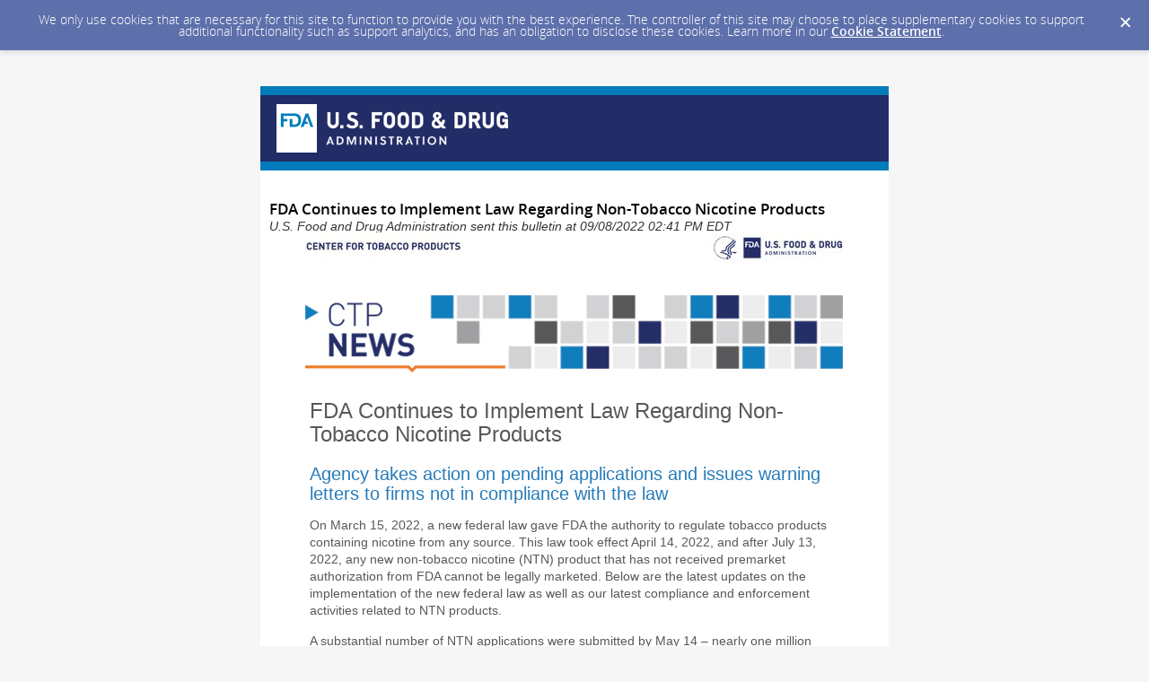

--- FILE ---
content_type: text/html; charset=utf-8
request_url: https://content.govdelivery.com/accounts/USFDA/bulletins/32beb4d
body_size: 6539
content:
<!DOCTYPE html PUBLIC "-//W3C//DTD XHTML 1.0 Transitional//EN" "http://www.w3.org/TR/xhtml1/DTD/xhtml1-transitional.dtd">
<html lang='en' xml:lang='en' xmlns='http://www.w3.org/1999/xhtml'>
<head>
<title>
FDA Continues to Implement Law Regarding Non-Tobacco Nicotine Products

</title>
<link rel="shortcut icon" type="image/x-icon" href="https://content.govdelivery.com/assets/favicon-5157a809024b7dd3d618037af637e21a7603480a4a045b7714038e6fe99c5698.ico" />
<link href='https://content.govdelivery.com/accounts/USFDA/bulletins/32beb4d' rel='canonical' />
<meta content='text/html; charset=UTF-8' />
<meta content='width=device-width, initial-scale=1.0' name='viewport' />
<meta content='telephone=no' name='format-detection' />
<meta content='FDA Continues to Implement Law Regarding Non-Tobacco Nicotine Products' property='og:title' />
<meta content='article' property='og:type' />
<meta content='U.S. Food and Drug Administration' property='og:site_name' />
<meta content='210315575371' property='fb:app_id' />

<link rel="stylesheet" media="screen" href="https://content.govdelivery.com/assets/subscriber-dd0f7ed22f27c2331fabc141fdcfdcedc785de95a5ec61accaa0180d2471bd01.css" />
<link rel="stylesheet" media="screen" href="https://content.govdelivery.com/accounts/USFDA/style.css?v=1423094634" />
<script src="https://content.govdelivery.com/assets/Public-7afc95856fc164efa8e4ec6d13aafeb589d0db33fa242a5e020fc9d3c5a3be3b.js"></script>
<script src="https://content.govdelivery.com/assets/controller_manifests/AccountBulletins-657e7a53ede15079b709228c79ffad2c1791c5dc6e49790f05ab8a18a96b9bc8.js"></script>

<meta content="text/html; charset=UTF-8">
<meta name="viewport" content="initial-scale=1.0">
<meta name="format-detection" content="telephone=no">
<style type="text/css">
/*start reset css*/
div { line-height: 1; }
body, table, td, p, a, li, blockquote { -webkit-text-size-adjust: 100%; -ms-text-size-adjust: 100%; }
body { -webkit-text-size-adjust: none; -ms-text-size-adjust: none; }
table { border-spacing: 0; }
table, td { mso-table-lspace: 0pt; mso-table-rspace: 0pt; }
img { -ms-interpolation-mode: bicubic; }
body { margin: 0; padding: 0; }
img { border: none !important; height: auto; line-height: 1; outline: none; text-decoration: none; }
table td { border-collapse: collapse !important; }
.preheader { display: none !important; visibility: hidden; opacity: 0; color: transparent; height: 0; width: 0; }
/*end reset css*/
a[x-apple-data-detectors] {
color: inherit !important;
text-decoration: none !important;
font-size: inherit !important;
font-family: inherit !important;
font-weight: inherit !important;
line-height: inherit !important;
}

/* Sets the line height in everything but Outlook */
table#yahoo body, table#yahoo p, table#yahoo .gd_p, table#yahoo p span, table#yahoo li, table#yahoo li span { line-height: 1.4; }

/* outlook.com line-height control */
.ExternalClass p,
.ExternalClass span,
.ExternalClass font,
.ExternalClass td
{line-height: 100%}

/* Fixed Outlookdotcom and Outlook360 not supporting Hspace - HT 2-12-2020 */
table#yahoo .gd_combo_table img {margin-left:7px; margin-right:7px;}
table#yahoo .gd_combo_table td.gd_combo_image_cell img, table#yahoo .gd_combo_table div.govd_image_display img {margin-left:0px; margin-right:0px;}

@media only screen and (max-device-width: 480px) {
table#yahoo, table#yahoo table { position: relative; }
table#yahoo .govd_header { max-width: 480px !important; }
table#yahoo .govd_hr img, table#yahoo .govd_hr_inner img { display:none !important; }
table#yahoo img { max-width: 400px !important; width: auto !important; }
table#yahoo .govd_template_image { height: auto !important; max-width: 100% !important; width: auto !important; margin:0 !important; }
table#yahoo table.gd_combo_table .govd_template_image { margin:0 auto 10px auto !important; display:block !important; float:none !important; text-align:center; }
table#yahoo table.gd_combo_table td.gd_combo_image_cell .govd_template_image { margin:0 !important; text-align:left; }
table#yahoo #main-header .govd_template_image { max-width: 480px !important; width: 100% !important; }
table#yahoo .govd_content_container .govd_image_display { margin-left:0 !important; }
table#yahoo .container-fill, table.gd_tbl_wrap, table.gd_tbl_wrap table { max-width: 480px !important; }
.main-table, .mobile-footer, .mobile-tagline, table.gd_tbl_wrap, table.gd_tbl_wrap table { width:100% !important; min-width:100% !important; max-width:480px !important; }
table#yahoo .tablecell, .tablecell { width:100% !important; display: block !important; max-width:100% !important; min-width: 100% !important; }
table#yahoo p, table#yahoo p span, table#yahoo .gd_p, table#yahoo li { font-size:13pt !important; }
table#yahoo #view-in-browser p, table#yahoo #view-in-browser p span, table#yahoo #view-in-browser .gd_p, table#yahoo #view-in-browser li { font-size:8pt !important; }
table#yahoo h1 { font-size:18pt !important; }
table#yahoo h2 { font-size:16pt !important; }
table#yahoo h3 { font-size:14pt !important; }
table#yahoo #main-body .govd_hr {background:transparent none !important;}
.mobile-hide {display:none !important;}
.mobile-padding {padding:0 !important;}
.mobile-columns {padding:10px 20px !important;}
}
</style>

</head>
<body id='shared_bulletin' style='line-height:1.4;margin:0;padding:0;width:100% !important;'>
<a id='gd_top' name='gd_top'></a>

<div class='wide' id='page_margins'>
<main id='page'>
<article>
<div class='account_banner'>
<div class='qs_banner'>
<div style="width:100%; background:#007CBA; padding:10px 0; text-align:left; box-sizing:border-box; line-height:1;">
<div style="width:100%; background:#222C67; padding:10px 18px; text-align:left;box-sizing:border-box;">
<a href="https://www.fda.gov/" rel="noopener noreferrer" target="_blank">
<img alt="USFDA" src="https://content.govdelivery.com/attachments/fancy_images/USFDA/2020/07/3497859/bnr_original.png" style="width:258px !important; height:auto; border:none;">
</a>
</div>
</div>
</div>

</div>
<div class='bulletin_display' id='bulletin_content'>
<h1 class='bulletin_subject'>FDA Continues to Implement Law Regarding Non-Tobacco Nicotine Products</h1>
<span class='dateline rs_skip'>U.S. Food and Drug Administration sent this bulletin at 09/08/2022 02:41 PM EDT</span>
<div class='bulletin_header rs_skip' id='bulletin_header'></div>
<div class='bulletin_body' id='bulletin_body'><table width="100%" cellpadding="0" cellspacing="0" border="0" align="center" class="gd_tbl_wrap"><tr><td style="margin: 0; padding: 0; width: 100% !important"><table class="main-table" width="600" align="center" cellpadding="0" cellspacing="0" id="yahoo" style="width: 600px; border-collapse: collapse;">

<tr>
<td>
<table class="main-table" width="100%" align="center" cellpadding="0" cellspacing="0" style="border-collapse: collapse;">
<tr>
<td id="view-in-browser" width="100%" data-govdstyle="all" data-govdtitle="View in Browser" class="thin">
<img class="govd_template_image" src="https://content.govdelivery.com/attachments/fancy_images/USFDA/2022/01/5381336/news-top-header-02-new-margin_original.jpg" style="width: 599px; height: auto !important; max-height: auto !important; border: none;" alt="U.S. Food and Drug Administration" width="599" height="69">
</td>
</tr>
</table>
</td>
</tr>

<tr>
<td>
<table class="main-table" width="100%" align="center" cellpadding="0" cellspacing="0" bgcolor="#FFFFFF" style="background-color: #FFF; border-collapse: collapse;">

<tr>
<td>
<table class="main-table" width="100%" align="center" cellpadding="0" cellspacing="0" style="border-collapse: collapse;">
<tr>
<td id="main-header" width="100%" data-govdstyle="all" data-govdtitle="Main Header" style="padding: 0px;">
<img class="govd_template_image" src="https://content.govdelivery.com/attachments/fancy_images/USFDA/2021/12/5280484/ctp-news-banner_original.jpg" style="width: 599px; height: auto !important; max-height: auto !important; border: none;" alt="CTP News" width="599" height="90">
</td>
</tr>
</table>
</td>
</tr>

<tr>
<td>
<table class="main-table" width="100%" align="center" cellpadding="0" cellspacing="0" style="border-collapse: collapse;">
<tr>
<td id="main-body-1" width="100%" data-govdstyle="all" data-govdtitle="Main Body 1" style="padding: 5px 5px 10px;">
<h1 style="margin-top: 10px; margin-bottom: 10px; line-height: 1.1; font-weight: 400; color: #58585A; font-family: arial, helvetica, sans-serif; font-size: 24px;">FDA Continues to Implement Law Regarding Non-Tobacco Nicotine Products</h1>
<h2 style="margin-top: 10px; margin-bottom: 15px; line-height: 1.1; font-weight: 400; color: #267BB9; font-family: arial, helvetica, sans-serif; font-size: 20px;">Agency takes action on pending applications and issues warning letters to firms not in compliance with the law</h2>
<p style="line-height: 1.4; margin-top: 10px; margin-bottom: 15px; color: #58585A; font-family: arial, helvetica, sans-serif; font-size: 14px; text-align: left;" align="left">On March 15, 2022, a new federal law gave FDA the authority to regulate tobacco products containing nicotine from any source. This law took effect April 14, 2022, and after July 13, 2022, any new non-tobacco nicotine (NTN) product that has not received premarket authorization from FDA cannot be legally marketed. Below are the latest updates on the implementation of the new federal law as well as our latest compliance and enforcement activities related to NTN products.</p>
<p style="line-height: 1.4; margin-top: 10px; margin-bottom: 15px; color: #58585A; font-family: arial, helvetica, sans-serif; font-size: 14px; text-align: left;" align="left">A substantial number of NTN applications were submitted by May 14 – nearly one million from more than 200 separate companies – with some several thousand pages long. Preparing these applications for review takes several steps and submissions varied widely in their organization, size, and completeness of data, which impacts the time it takes to process the information. </p>
<p style="line-height: 1.4; margin-top: 10px; margin-bottom: 15px; color: #58585A; font-family: arial, helvetica, sans-serif; font-size: 14px; text-align: left;" align="left">FDA is making significant progress in processing and reviewing these applications. To date, all applications submitted by May 14 have been processed, and more than 85 percent have been reviewed to determine if they meet the minimum requirements to be accepted for further review. In total, FDA has issued refuse-to-accept (RTA) letters for more than 800,000 NTN products in applications that do not meet the criteria for acceptance; this includes more than 700,000 new RTAs since Aug. 3. The RTA letters state that it is illegal to sell or distribute in the U.S. marketplace any new tobacco product that has not received premarket authorization.</p>
<p style="line-height: 1.4; margin-top: 10px; margin-bottom: 15px; color: #58585A; font-family: arial, helvetica, sans-serif; font-size: 14px; text-align: left;" align="left">In total, FDA has accepted over 350 applications for NTN products, with the vast majority being for e-cigarette or e-liquid products. Acceptance is not a determination about the products’ authorization status. Accepted applications will enter further review, which ensures certain criteria are met for applications to proceed with further review.</p>
<p style="line-height: 1.4; margin-top: 10px; margin-bottom: 15px; color: #58585A; font-family: arial, helvetica, sans-serif; font-size: 14px; text-align: left;" align="left">In total, FDA has issued 44 warning letters to manufacturers and over 300 warning letters to retailers for violations in relation to NTN products. Failure to promptly correct violations can result in further action such as civil money penalties, seizure, and/or injunction. These numbers include <a href="http://www.fda.gov/inspections-compliance-enforcement-and-criminal-investigations/compliance-actions-and-activities/warning-letters?utm_campaign=ctp-ntn&amp;utm_content=landingpage&amp;utm_medium=email&amp;utm_source=govdelivery&amp;utm_term=stratcomms" target="_blank" rel="noopener" style="color: #145C9E; text-decoration: underline; -ms-word-break: break-all; word-break: break-word; -webkit-hyphens: none; -moz-hyphens: none; hyphens: none;">25 new warning letters</a> to manufacturers of NTN products issued since Aug. 3 for marketing their products without the required premarket authorization. These manufacturers failed to submit applications for their NTN products. Additionally, FDA has issued <a href="http://www.fda.gov/media/161474/download?utm_campaign=ctp-ntn&amp;utm_content=download&amp;utm_medium=email&amp;utm_source=govdelivery&amp;utm_term=stratcomms" target="_blank" rel="noopener" style="color: #145C9E; text-decoration: underline; -ms-word-break: break-all; word-break: break-word; -webkit-hyphens: none; -moz-hyphens: none; hyphens: none;">new warning letters to 102 retailers</a> for illegally selling NTN products to underage purchasers.</p>
<p style="line-height: 1.4; margin-top: 10px; margin-bottom: 15px; color: #58585A; font-family: arial, helvetica, sans-serif; font-size: 14px; text-align: left;" align="left">To keep stakeholders and the public informed, FDA recently launched a <a href="http://www.fda.gov/tobacco-products/products-ingredients-components/regulation-and-enforcement-non-tobacco-nicotine-ntn-products?utm_campaign=ctp-ntn&amp;utm_content=landingpage&amp;utm_medium=email&amp;utm_source=govdelivery&amp;utm_term=stratcomms" target="_blank" rel="noopener" style="color: #145C9E; text-decoration: underline; -ms-word-break: break-all; word-break: break-word; -webkit-hyphens: none; -moz-hyphens: none; hyphens: none;">non-tobacco nicotine product webpage</a> that includes up-to-date information about premarket review progress and compliance and enforcement actions.</p>
<h3 style="text-align: center; margin-top: 20px; margin-bottom: 20px; line-height: 1.1; font-weight: bold; color: #232C67; font-family: arial, helvetica, sans-serif; font-size: 17px;" align="center"><a href="http://www.fda.gov/tobacco-products/products-ingredients-components/regulation-and-enforcement-non-tobacco-nicotine-ntn-products?utm_campaign=ctp-ntn&amp;utm_content=landingpage&amp;utm_medium=email&amp;utm_source=govdelivery&amp;utm_term=stratcomms" target="_blank" rel="noopener" style="color: #ffffff; text-decoration: none; -ms-word-break: break-all; word-break: break-word; -webkit-hyphens: none; -moz-hyphens: none; hyphens: none; background-color: #242f67; border-radius: 0px; border-color: #242f67; border-style: solid; border-width: 12px 25px;">Read More</a></h3>
</td>
</tr>
</table>
</td>
</tr>

<tr>
<td>
<table class="main-table" width="100%" align="center" cellpadding="0" cellspacing="0" style="border-collapse: collapse;">
<tr>
<td id="main-footer" width="100%" data-govdstyle="all" data-govdtitle="Main Footer" style="padding: 5px 5px 20px;">
<table width="100%" border="0" cellspacing="0" cellpadding="0" style="border-collapse: collapse;"><tr><td align="center"><img class="govd_template_image" src="https://content.govdelivery.com/attachments/fancy_images/USFDA/2021/10/5113120/call-advisory-footer-original_original.jpeg" style="width: 54px; height: auto !important; max-height: auto !important; border: none;" alt="" width="54" height="53"></td></tr></table>
</td>
</tr>
</table>
</td>
</tr>

</table>
</td>
</tr>

</table></td></tr></table></div>
<div class='bulletin_footer rs_skip' id='bulletin_footer'><table width="100%" cellspacing="0" cellpadding="0" align="center">
<tbody>
<tr>
<td align="center" width="100%">
<!--[if mso]>
<table width="600" align="center" cellpadding="0" cellspacing="0" style="width:600px;">
<tr>
<td>
<![endif]-->
<div style="margin: 0 auto; max-width: 600px; width: 100%;">
<table style="border-collapse: collapse;" width="100%" cellspacing="0" cellpadding="0" align="center">
<tbody>
<tr>
<td>
<table style="background: #FFFFFF;" width="100%" cellspacing="0" cellpadding="0" align="center" bgcolor="#FFFFFF">
<tbody>
<tr>
<td style="background: #242f67; color: #ffffff; padding: 10px 0;" align="center" bgcolor="#242f67" width="100%">
<!--[if mso]>
<table width="100%" align="center" cellpadding="0" cellspacing="0">
<tr>
<td width="40%" class="tablecell" align="left" valign="top">
<![endif]-->
<div align="center" class="tablecell" style="max-width: 236px; width: 100%; vertical-align: top; display: inline-block;">
<table style="border-collapse: collapse;" width="100%" cellspacing="0" cellpadding="0" align="center">
<tbody>
<tr>
<td style="font-family: Arial, sans-serif; color: #fff; font-size: 13px; padding: 7px 10px 10px 10px; text-align: center; line-height: 9px;" align="center" width="100%">
<a href="https://www.facebook.com/FDA?utm_medium=email&amp;utm_source=govdelivery" target="_blank" rel="noopener"><img src="https://content.govdelivery.com/attachments/fancy_images/USFDA/2021/10/5113581/a-fb_original.png" alt="Facebook" width="17" height="25" style="width: 17px; height: 25px;"></a>  <a href="https://twitter.com/fdatobacco?utm_medium=email&amp;utm_source=govdelivery" target="_blank" rel="noopener"><img src="https://content.govdelivery.com/attachments/fancy_images/USFDA/2021/10/5113566/a-tw_original.png" alt="Twitter" width="26" height="25" style="width: 26px; height: 25px;"></a> <a href="https://www.youtube.com/user/USFoodandDrugAdmin?utm_medium=email&amp;utm_source=govdelivery" target="_blank" rel="noopener"><img src="https://content.govdelivery.com/attachments/fancy_images/USFDA/2021/10/5113565/a-yt_original.png" alt="Youtube" width="26" height="25" style="width: 26px; height: 25px;"></a> <a href="https://www.fda.gov/about-fda/contact-fda/subscribe-podcasts-and-news-feeds?utm_medium=email&amp;utm_source=govdelivery" target="_blank" rel="noopener"><img src="https://content.govdelivery.com/attachments/fancy_images/USFDA/2021/10/5113563/a-rss_original.png" alt="RSS" width="26" height="25" style="width: 26px; height: 25px;"></a>
</td>
</tr>
</tbody>
</table>
</div>
<!--[if mso]>
</td>
<td width="20%" class="tablecell" align="left" valign="top">
<![endif]-->
<div align="center" class="tablecell" style="max-width: 118px; width: 100%; vertical-align: top; display: inline-block;">
<table style="border-collapse: collapse;" width="100%" cellspacing="0" cellpadding="0" align="center">
<tbody>
<tr>
<td style="padding: 0 10px; line-height: 9px;" align="center" valign="top" width="100%"><img src="https://content.govdelivery.com/attachments/fancy_images/USFDA/2021/10/5113441/fda_original.png" alt="FDA" width="34" height="40" style="width: 34px; height: 40px;"></td>
</tr>
</tbody>
</table>
</div>
<!--[if mso]>
</td>
<td width="40%" class="tablecell" align="left" valign="top">
<![endif]-->
<div align="center" class="tablecell" style="max-width: 236px; width: 100%; vertical-align: top; display: inline-block;">
<table style="border-collapse: collapse;" width="100%" cellspacing="0" cellpadding="0" align="center">
<tbody>
<tr>
<td style="padding: 10px;" align="center" valign="top" width="100%">
<table class="gd_table" style="border-collapse: collapse; width: 150px;" border="0" align="center">
<tbody>
<tr>
<td style="width: 5%;"><img src="https://content.govdelivery.com/attachments/fancy_images/CALACOUNTY/2017/12/1707281/phone_original.png" alt="Phone" width="20" style="width: 20px; height: auto;"></td>
<td style="width: 95%; font-family: Arial, sans-serif; color: #fff; font-size: 13px;">1-888-INFO-FDA</td>
</tr>
</tbody>
</table>
</td>
</tr>
</tbody>
</table>
</div>
<!--[if mso]>
</td>
</tr>
</table>
<![endif]-->
</td>
</tr>
<tr>
<td id="footer" style="padding: 15px;" width="100%;">
<p style="-webkit-text-size-adjust: 100%; -ms-text-size-adjust: 100%; line-height: 1.4; font-family: arial, helvetica, sans-serif; font-size: 14px; text-align: center; margin: 0;" align="center"><a href="https://public.govdelivery.com/accounts/USFDA/subscriber/edit?preferences=true#tab1" target="_blank" style="-webkit-text-size-adjust: 100%; -ms-text-size-adjust: 100%;" rel="noopener"><strong style="font-weight: normal; color: #145c9e;">Manage Subscriptions</strong></a>  |  <a href="#" target="_blank" style="-webkit-text-size-adjust: 100%; -ms-text-size-adjust: 100%; color: #145c9e;" rel="noopener"><strong style="font-weight: normal;">Unsubscribe All</strong></a>  |  <a href="https://subscriberhelp.govdelivery.com/" target="_blank" style="-webkit-text-size-adjust: 100%; -ms-text-size-adjust: 100%; color: #145c9e;" rel="noopener"><strong style="font-weight: normal;">Help</strong></a></p>
</td>
</tr>
</tbody>
</table>
</td>
</tr>
</tbody>
</table>
</div>
<!--[if mso]>
</td>
</tr>
</table>
<![endif]-->
</td>
</tr>
</tbody>
</table>
<style type="text/css">&lt;!-- @media only screen and (max-device-width: 480px) { .tablecell { width:100% !important; display: block !important; max-width:100% !important; min-width: 100% !important; } } --&gt;</style></div>
</div>
</article>
<div id='subscribe_and_share'></div>
<div id='relevant_bulletins'></div>
<script type='text/javascript'>
  //<![CDATA[
    new GD.views.AccountBulletinsShow({
      GDPRCookiePolicy: {
        message: "We only use cookies that are necessary for this site to function to provide you with the best experience. The controller of this site may choose to place supplementary cookies to support additional functionality such as support analytics, and has an obligation to disclose these cookies. Learn more in our \u003ca href=\"https://support.granicus.com/s/article/Granicus-LLC-Subscriber-Cookie-Statement\" target=\"_blank\" rel=\"noopener noreferrer\"\u003eCookie Statement\u003c/a\u003e.\n",
        prefix: "USFDA_production"
      },
      isRelevantBulletinContentEnabled: true,
      relevantBulletinsUrl: "https://content.govdelivery.com/relevant_bulletins/53209933/bulletins",
      relevantBulletinsHeading: "You may also be interested in",
      relevantBulletinImpressionTrackingUrl: "https://lnks.gd/i/eyJ0eXAiOiJKV1QiLCJhbGciOiJIUzI1NiJ9.eyJzaGFyZWRfYnVsbGV0aW5faWQiOjUzMjA5OTMzLCJ1cmkiOiJyZWxldmFudC1idWxsZXRpbnMtZmVlZDppbXByZXNzaW9uIn0.gGP3pTkux4smN4tETMIv7LtOKYGLwPgB124Aqa6NITU",
      subscribeHeading: "Subscribe to updates from U.S. Food and Drug Administration",
      subscribeLabel: "Email Address",
      subscribeText: "e.g. name@example.com",
      subscribeButtonText: "Subscribe",
      bulletinSubject: "FDA Continues to Implement Law Regarding Non-Tobacco Nicotine Products",
      facebookImagePath: "https://content.govdelivery.com/assets/art/share_facebook-91b530a60fb05e3af56bdf009be581bf4a12c2c76869d0977348c57b79e2b5a8.png",
      twitterImagePath: "https://content.govdelivery.com/assets/art/share_twitter-ce26b5cc22b7873dabd0194c50be633379881724561f6d5c5622215fe4e28a1b.png",
      linkedinImagePath: "https://content.govdelivery.com/assets/art/share_linkedin-7e860813f5305f5c33e2548305528824a4846e7a8eac4a658d2a003995cdb7a5.png",
      emailImagePath: "https://content.govdelivery.com/assets/art/share_email-ecb03e091ef7d077856720b5cded62d7a6f89f923e53b9c86f6d4d6f81442b8f.png",
      trackPageViewURL: "https://api.govdelivery.com/api/service/internal/bulletin_analytics/53209933/page_view",
      subscribeFormUrl: "https://public.govdelivery.com/accounts/USFDA/subscriber/qualify"
    }).init();
  //]]>
</script>

</main>
<footer id='footer'>
<div class='powered-by'>
Powered by
<br />
<a href='http://www.govdelivery.com/'>
<img alt="Powered By GovDelivery" src="https://content.govdelivery.com/assets/logos/govd-logo-dark-191d8c132e92636d2d67f33aa6576c8f1f8245552c047acb81d0e5c7094def56.png" />
</a>
</div>
<br />
<a id="privacy_policy" target="_blank" rel="noopener noreferrer" href="https://www.fda.gov/about-fda/about-website/website-policies">Privacy Policy</a> | <a id="cookie_statement" target="_blank" rel="noopener noreferrer" href="https://support.granicus.com/s/article/Granicus-LLC-Subscriber-Cookie-Statement">Cookie Statement</a> | <a id="help" target="_blank" rel="noopener noreferrer" href="https://subscriberhelp.granicus.com/">Help</a>
</footer>
</div>
</body>
</html>


--- FILE ---
content_type: text/css
request_url: https://content.govdelivery.com/accounts/USFDA/style.css?v=1423094634
body_size: 428
content:
/*updated 7.11.13 - Responsive CSS for Mobile - AEL*/
/*theme overrides here will be included in base CSS */
div.fnc {
 width:70%; 
}
h3.category {
 font-size:1em;
}
.button_panel input[type="submit"] {
  /* min-width: 30%; */
}
#tabs {
  border-bottom: 2px solid #c6c6c6;
  overflow:visible;
}
#tabs li {
  margin-right:3px;
}
#tabs li:last-of-type {
  margin-right:0;
}

#quick_subscribe_confirmation div.button_panel {
  margin-top: 15px;
}
button.treeExpand {
  margin-left:0px;
}

@media only screen and (min-width: 768px) {
  div.featured_network input {
    transform: scale(1,1);
    -ms-transform: scale(1,1);
    -webkit-transform: scale(1,1);
  } 
}
/*updated 7.11.13 - Responsive CSS for Mobile - AEL*/
/*theme overrides here will be included in base CSS */
div.fnc {
 width:70%; 
}
h3.category {
 font-size:1em;
}
.button_panel input[type="submit"] {
  /* min-width: 30%; */
}
#tabs {
  border-bottom: 2px solid #c6c6c6;
  overflow:visible;
}
#tabs li {
  margin-right:3px;
}
#tabs li:last-of-type {
  margin-right:0;
}

#quick_subscribe_confirmation div.button_panel {
  margin-top: 15px;
}
button.treeExpand {
  margin-left:0px;
}

@media only screen and (min-width: 768px) {
  div.featured_network input {
    transform: scale(1,1);
    -ms-transform: scale(1,1);
    -webkit-transform: scale(1,1);
  } 
}